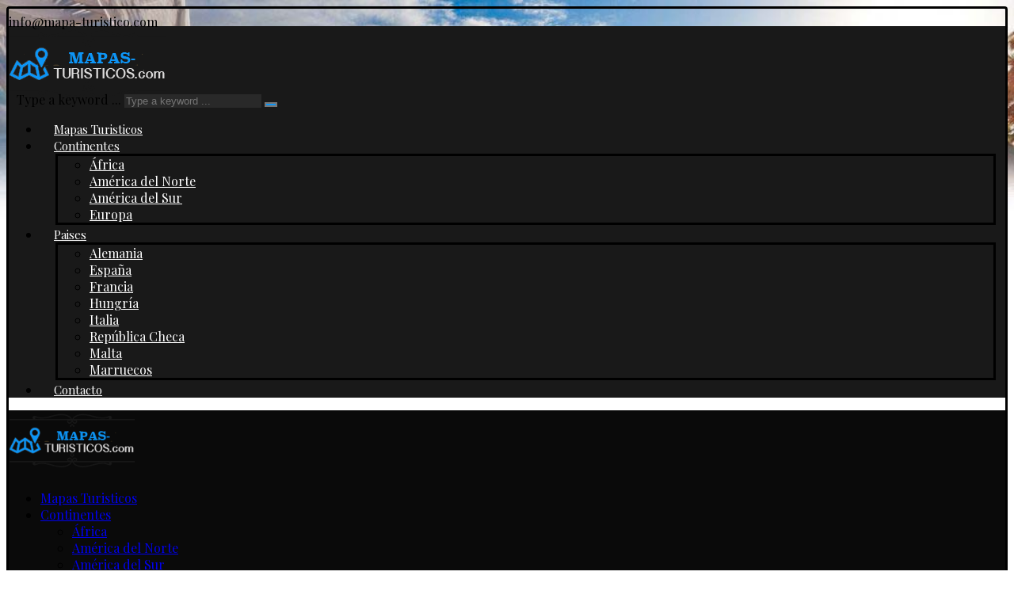

--- FILE ---
content_type: text/html; charset=UTF-8
request_url: https://mapa-turistico.com/praga/
body_size: 16871
content:
<!DOCTYPE html>
				<html lang="es">
				<head>

					<meta http-equiv="Content-Type" content="text/html; charset=UTF-8"/>

					<meta name="viewport" content="width=device-width, initial-scale=1.0, minimum-scale=1.0"/><meta name='robots' content='index, follow, max-image-preview:large, max-snippet:-1, max-video-preview:-1' />
	<style>img:is([sizes="auto" i], [sizes^="auto," i]) { contain-intrinsic-size: 3000px 1500px }</style>
	
	<!-- This site is optimized with the Yoast SEO plugin v26.0 - https://yoast.com/wordpress/plugins/seo/ -->
	<title>Mapa turísticos de Praga 2025 - Mapa-Turistico.com</title>
	<meta name="description" content="Descarga e imprime gratis el Mapa turísticos de Praga 2025, planos, lineas de transporte público y los principales lugares de interés turístico." />
	<link rel="canonical" href="https://mapa-turistico.com/praga/" />
	<meta property="og:locale" content="es_ES" />
	<meta property="og:type" content="article" />
	<meta property="og:title" content="Mapa turísticos de Praga 2025 - Mapa-Turistico.com" />
	<meta property="og:description" content="Descarga e imprime gratis el Mapa turísticos de Praga 2025, planos, lineas de transporte público y los principales lugares de interés turístico." />
	<meta property="og:url" content="https://mapa-turistico.com/praga/" />
	<meta property="og:site_name" content="Mapas tur&iacute;sticos de todas las ciudades del mundo" />
	<meta property="article:published_time" content="2019-08-07T15:09:04+00:00" />
	<meta property="article:modified_time" content="2025-01-26T12:15:01+00:00" />
	<meta property="og:image" content="https://mapa-turistico.com/wp-content/uploads/2019/08/mapas-turisticos-praga.jpg" />
	<meta property="og:image:width" content="300" />
	<meta property="og:image:height" content="185" />
	<meta property="og:image:type" content="image/jpeg" />
	<meta name="author" content="admin" />
	<meta name="twitter:card" content="summary_large_image" />
	<meta name="twitter:label1" content="Escrito por" />
	<meta name="twitter:data1" content="admin" />
	<meta name="twitter:label2" content="Tiempo de lectura" />
	<meta name="twitter:data2" content="5 minutos" />
	<script type="application/ld+json" class="yoast-schema-graph">{"@context":"https://schema.org","@graph":[{"@type":"WebPage","@id":"https://mapa-turistico.com/praga/","url":"https://mapa-turistico.com/praga/","name":"Mapa turísticos de Praga 2025 - Mapa-Turistico.com","isPartOf":{"@id":"https://mapa-turistico.com/#website"},"primaryImageOfPage":{"@id":"https://mapa-turistico.com/praga/#primaryimage"},"image":{"@id":"https://mapa-turistico.com/praga/#primaryimage"},"thumbnailUrl":"https://mapa-turistico.com/wp-content/uploads/2019/08/mapas-turisticos-praga.jpg","datePublished":"2019-08-07T15:09:04+00:00","dateModified":"2025-01-26T12:15:01+00:00","author":{"@id":"https://mapa-turistico.com/#/schema/person/8ba47ee5da6c58514923c80ab4adddcb"},"description":"Descarga e imprime gratis el Mapa turísticos de Praga 2025, planos, lineas de transporte público y los principales lugares de interés turístico.","breadcrumb":{"@id":"https://mapa-turistico.com/praga/#breadcrumb"},"inLanguage":"es","potentialAction":[{"@type":"ReadAction","target":["https://mapa-turistico.com/praga/"]}]},{"@type":"ImageObject","inLanguage":"es","@id":"https://mapa-turistico.com/praga/#primaryimage","url":"https://mapa-turistico.com/wp-content/uploads/2019/08/mapas-turisticos-praga.jpg","contentUrl":"https://mapa-turistico.com/wp-content/uploads/2019/08/mapas-turisticos-praga.jpg","width":300,"height":185,"caption":"mapas turísticos Praga"},{"@type":"BreadcrumbList","@id":"https://mapa-turistico.com/praga/#breadcrumb","itemListElement":[{"@type":"ListItem","position":1,"name":"Portada","item":"https://mapa-turistico.com/"},{"@type":"ListItem","position":2,"name":"Mapa turísticos de Praga 2025"}]},{"@type":"WebSite","@id":"https://mapa-turistico.com/#website","url":"https://mapa-turistico.com/","name":"Mapas tur&iacute;sticos de todas las ciudades del mundo","description":"Planos y mapas tur&iacute;sticos descargables para llevar a tu pr&oacute;ximo viaje.","potentialAction":[{"@type":"SearchAction","target":{"@type":"EntryPoint","urlTemplate":"https://mapa-turistico.com/?s={search_term_string}"},"query-input":{"@type":"PropertyValueSpecification","valueRequired":true,"valueName":"search_term_string"}}],"inLanguage":"es"},{"@type":"Person","@id":"https://mapa-turistico.com/#/schema/person/8ba47ee5da6c58514923c80ab4adddcb","name":"admin","image":{"@type":"ImageObject","inLanguage":"es","@id":"https://mapa-turistico.com/#/schema/person/image/","url":"https://secure.gravatar.com/avatar/e09d36131f66f40817b10924ddbe0bfaf6b2bac2ca7dd973e95048ac17a2a6f9?s=96&d=mm&r=g","contentUrl":"https://secure.gravatar.com/avatar/e09d36131f66f40817b10924ddbe0bfaf6b2bac2ca7dd973e95048ac17a2a6f9?s=96&d=mm&r=g","caption":"admin"},"url":"https://mapa-turistico.com/author/admin/"}]}</script>
	<!-- / Yoast SEO plugin. -->


<link rel='dns-prefetch' href='//www.googletagmanager.com' />
<link rel='dns-prefetch' href='//fonts.googleapis.com' />
<link rel='dns-prefetch' href='//pagead2.googlesyndication.com' />
<link rel="alternate" type="application/rss+xml" title="Mapas tur&iacute;sticos de todas las ciudades del mundo &raquo; Feed" href="https://mapa-turistico.com/feed/" />
<link rel="alternate" type="application/rss+xml" title="Mapas tur&iacute;sticos de todas las ciudades del mundo &raquo; Feed de los comentarios" href="https://mapa-turistico.com/comments/feed/" />
<link rel="alternate" type="application/rss+xml" title="Mapas tur&iacute;sticos de todas las ciudades del mundo &raquo; Comentario Mapa turísticos de Praga 2025 del feed" href="https://mapa-turistico.com/praga/feed/" />
<link rel='stylesheet' id='wp-block-library-css' href='https://mapa-turistico.com/wp-includes/css/dist/block-library/style.min.css?ver=6.8.2' media='all' />
<style id='wp-block-library-theme-inline-css'>
.wp-block-audio :where(figcaption){color:#555;font-size:13px;text-align:center}.is-dark-theme .wp-block-audio :where(figcaption){color:#ffffffa6}.wp-block-audio{margin:0 0 1em}.wp-block-code{border:1px solid #ccc;border-radius:4px;font-family:Menlo,Consolas,monaco,monospace;padding:.8em 1em}.wp-block-embed :where(figcaption){color:#555;font-size:13px;text-align:center}.is-dark-theme .wp-block-embed :where(figcaption){color:#ffffffa6}.wp-block-embed{margin:0 0 1em}.blocks-gallery-caption{color:#555;font-size:13px;text-align:center}.is-dark-theme .blocks-gallery-caption{color:#ffffffa6}:root :where(.wp-block-image figcaption){color:#555;font-size:13px;text-align:center}.is-dark-theme :root :where(.wp-block-image figcaption){color:#ffffffa6}.wp-block-image{margin:0 0 1em}.wp-block-pullquote{border-bottom:4px solid;border-top:4px solid;color:currentColor;margin-bottom:1.75em}.wp-block-pullquote cite,.wp-block-pullquote footer,.wp-block-pullquote__citation{color:currentColor;font-size:.8125em;font-style:normal;text-transform:uppercase}.wp-block-quote{border-left:.25em solid;margin:0 0 1.75em;padding-left:1em}.wp-block-quote cite,.wp-block-quote footer{color:currentColor;font-size:.8125em;font-style:normal;position:relative}.wp-block-quote:where(.has-text-align-right){border-left:none;border-right:.25em solid;padding-left:0;padding-right:1em}.wp-block-quote:where(.has-text-align-center){border:none;padding-left:0}.wp-block-quote.is-large,.wp-block-quote.is-style-large,.wp-block-quote:where(.is-style-plain){border:none}.wp-block-search .wp-block-search__label{font-weight:700}.wp-block-search__button{border:1px solid #ccc;padding:.375em .625em}:where(.wp-block-group.has-background){padding:1.25em 2.375em}.wp-block-separator.has-css-opacity{opacity:.4}.wp-block-separator{border:none;border-bottom:2px solid;margin-left:auto;margin-right:auto}.wp-block-separator.has-alpha-channel-opacity{opacity:1}.wp-block-separator:not(.is-style-wide):not(.is-style-dots){width:100px}.wp-block-separator.has-background:not(.is-style-dots){border-bottom:none;height:1px}.wp-block-separator.has-background:not(.is-style-wide):not(.is-style-dots){height:2px}.wp-block-table{margin:0 0 1em}.wp-block-table td,.wp-block-table th{word-break:normal}.wp-block-table :where(figcaption){color:#555;font-size:13px;text-align:center}.is-dark-theme .wp-block-table :where(figcaption){color:#ffffffa6}.wp-block-video :where(figcaption){color:#555;font-size:13px;text-align:center}.is-dark-theme .wp-block-video :where(figcaption){color:#ffffffa6}.wp-block-video{margin:0 0 1em}:root :where(.wp-block-template-part.has-background){margin-bottom:0;margin-top:0;padding:1.25em 2.375em}
</style>
<style id='classic-theme-styles-inline-css'>
/*! This file is auto-generated */
.wp-block-button__link{color:#fff;background-color:#32373c;border-radius:9999px;box-shadow:none;text-decoration:none;padding:calc(.667em + 2px) calc(1.333em + 2px);font-size:1.125em}.wp-block-file__button{background:#32373c;color:#fff;text-decoration:none}
</style>
<link rel='stylesheet' id='codevz-blocks-css' href='https://mapa-turistico.com/wp-content/themes/xtra//assets/css/blocks.css?ver=6.8.2' media='all' />
<style id='global-styles-inline-css'>
:root{--wp--preset--aspect-ratio--square: 1;--wp--preset--aspect-ratio--4-3: 4/3;--wp--preset--aspect-ratio--3-4: 3/4;--wp--preset--aspect-ratio--3-2: 3/2;--wp--preset--aspect-ratio--2-3: 2/3;--wp--preset--aspect-ratio--16-9: 16/9;--wp--preset--aspect-ratio--9-16: 9/16;--wp--preset--color--black: #000000;--wp--preset--color--cyan-bluish-gray: #abb8c3;--wp--preset--color--white: #ffffff;--wp--preset--color--pale-pink: #f78da7;--wp--preset--color--vivid-red: #cf2e2e;--wp--preset--color--luminous-vivid-orange: #ff6900;--wp--preset--color--luminous-vivid-amber: #fcb900;--wp--preset--color--light-green-cyan: #7bdcb5;--wp--preset--color--vivid-green-cyan: #00d084;--wp--preset--color--pale-cyan-blue: #8ed1fc;--wp--preset--color--vivid-cyan-blue: #0693e3;--wp--preset--color--vivid-purple: #9b51e0;--wp--preset--gradient--vivid-cyan-blue-to-vivid-purple: linear-gradient(135deg,rgba(6,147,227,1) 0%,rgb(155,81,224) 100%);--wp--preset--gradient--light-green-cyan-to-vivid-green-cyan: linear-gradient(135deg,rgb(122,220,180) 0%,rgb(0,208,130) 100%);--wp--preset--gradient--luminous-vivid-amber-to-luminous-vivid-orange: linear-gradient(135deg,rgba(252,185,0,1) 0%,rgba(255,105,0,1) 100%);--wp--preset--gradient--luminous-vivid-orange-to-vivid-red: linear-gradient(135deg,rgba(255,105,0,1) 0%,rgb(207,46,46) 100%);--wp--preset--gradient--very-light-gray-to-cyan-bluish-gray: linear-gradient(135deg,rgb(238,238,238) 0%,rgb(169,184,195) 100%);--wp--preset--gradient--cool-to-warm-spectrum: linear-gradient(135deg,rgb(74,234,220) 0%,rgb(151,120,209) 20%,rgb(207,42,186) 40%,rgb(238,44,130) 60%,rgb(251,105,98) 80%,rgb(254,248,76) 100%);--wp--preset--gradient--blush-light-purple: linear-gradient(135deg,rgb(255,206,236) 0%,rgb(152,150,240) 100%);--wp--preset--gradient--blush-bordeaux: linear-gradient(135deg,rgb(254,205,165) 0%,rgb(254,45,45) 50%,rgb(107,0,62) 100%);--wp--preset--gradient--luminous-dusk: linear-gradient(135deg,rgb(255,203,112) 0%,rgb(199,81,192) 50%,rgb(65,88,208) 100%);--wp--preset--gradient--pale-ocean: linear-gradient(135deg,rgb(255,245,203) 0%,rgb(182,227,212) 50%,rgb(51,167,181) 100%);--wp--preset--gradient--electric-grass: linear-gradient(135deg,rgb(202,248,128) 0%,rgb(113,206,126) 100%);--wp--preset--gradient--midnight: linear-gradient(135deg,rgb(2,3,129) 0%,rgb(40,116,252) 100%);--wp--preset--font-size--small: 13px;--wp--preset--font-size--medium: 20px;--wp--preset--font-size--large: 36px;--wp--preset--font-size--x-large: 42px;--wp--preset--spacing--20: 0.44rem;--wp--preset--spacing--30: 0.67rem;--wp--preset--spacing--40: 1rem;--wp--preset--spacing--50: 1.5rem;--wp--preset--spacing--60: 2.25rem;--wp--preset--spacing--70: 3.38rem;--wp--preset--spacing--80: 5.06rem;--wp--preset--shadow--natural: 6px 6px 9px rgba(0, 0, 0, 0.2);--wp--preset--shadow--deep: 12px 12px 50px rgba(0, 0, 0, 0.4);--wp--preset--shadow--sharp: 6px 6px 0px rgba(0, 0, 0, 0.2);--wp--preset--shadow--outlined: 6px 6px 0px -3px rgba(255, 255, 255, 1), 6px 6px rgba(0, 0, 0, 1);--wp--preset--shadow--crisp: 6px 6px 0px rgba(0, 0, 0, 1);}:where(.is-layout-flex){gap: 0.5em;}:where(.is-layout-grid){gap: 0.5em;}body .is-layout-flex{display: flex;}.is-layout-flex{flex-wrap: wrap;align-items: center;}.is-layout-flex > :is(*, div){margin: 0;}body .is-layout-grid{display: grid;}.is-layout-grid > :is(*, div){margin: 0;}:where(.wp-block-columns.is-layout-flex){gap: 2em;}:where(.wp-block-columns.is-layout-grid){gap: 2em;}:where(.wp-block-post-template.is-layout-flex){gap: 1.25em;}:where(.wp-block-post-template.is-layout-grid){gap: 1.25em;}.has-black-color{color: var(--wp--preset--color--black) !important;}.has-cyan-bluish-gray-color{color: var(--wp--preset--color--cyan-bluish-gray) !important;}.has-white-color{color: var(--wp--preset--color--white) !important;}.has-pale-pink-color{color: var(--wp--preset--color--pale-pink) !important;}.has-vivid-red-color{color: var(--wp--preset--color--vivid-red) !important;}.has-luminous-vivid-orange-color{color: var(--wp--preset--color--luminous-vivid-orange) !important;}.has-luminous-vivid-amber-color{color: var(--wp--preset--color--luminous-vivid-amber) !important;}.has-light-green-cyan-color{color: var(--wp--preset--color--light-green-cyan) !important;}.has-vivid-green-cyan-color{color: var(--wp--preset--color--vivid-green-cyan) !important;}.has-pale-cyan-blue-color{color: var(--wp--preset--color--pale-cyan-blue) !important;}.has-vivid-cyan-blue-color{color: var(--wp--preset--color--vivid-cyan-blue) !important;}.has-vivid-purple-color{color: var(--wp--preset--color--vivid-purple) !important;}.has-black-background-color{background-color: var(--wp--preset--color--black) !important;}.has-cyan-bluish-gray-background-color{background-color: var(--wp--preset--color--cyan-bluish-gray) !important;}.has-white-background-color{background-color: var(--wp--preset--color--white) !important;}.has-pale-pink-background-color{background-color: var(--wp--preset--color--pale-pink) !important;}.has-vivid-red-background-color{background-color: var(--wp--preset--color--vivid-red) !important;}.has-luminous-vivid-orange-background-color{background-color: var(--wp--preset--color--luminous-vivid-orange) !important;}.has-luminous-vivid-amber-background-color{background-color: var(--wp--preset--color--luminous-vivid-amber) !important;}.has-light-green-cyan-background-color{background-color: var(--wp--preset--color--light-green-cyan) !important;}.has-vivid-green-cyan-background-color{background-color: var(--wp--preset--color--vivid-green-cyan) !important;}.has-pale-cyan-blue-background-color{background-color: var(--wp--preset--color--pale-cyan-blue) !important;}.has-vivid-cyan-blue-background-color{background-color: var(--wp--preset--color--vivid-cyan-blue) !important;}.has-vivid-purple-background-color{background-color: var(--wp--preset--color--vivid-purple) !important;}.has-black-border-color{border-color: var(--wp--preset--color--black) !important;}.has-cyan-bluish-gray-border-color{border-color: var(--wp--preset--color--cyan-bluish-gray) !important;}.has-white-border-color{border-color: var(--wp--preset--color--white) !important;}.has-pale-pink-border-color{border-color: var(--wp--preset--color--pale-pink) !important;}.has-vivid-red-border-color{border-color: var(--wp--preset--color--vivid-red) !important;}.has-luminous-vivid-orange-border-color{border-color: var(--wp--preset--color--luminous-vivid-orange) !important;}.has-luminous-vivid-amber-border-color{border-color: var(--wp--preset--color--luminous-vivid-amber) !important;}.has-light-green-cyan-border-color{border-color: var(--wp--preset--color--light-green-cyan) !important;}.has-vivid-green-cyan-border-color{border-color: var(--wp--preset--color--vivid-green-cyan) !important;}.has-pale-cyan-blue-border-color{border-color: var(--wp--preset--color--pale-cyan-blue) !important;}.has-vivid-cyan-blue-border-color{border-color: var(--wp--preset--color--vivid-cyan-blue) !important;}.has-vivid-purple-border-color{border-color: var(--wp--preset--color--vivid-purple) !important;}.has-vivid-cyan-blue-to-vivid-purple-gradient-background{background: var(--wp--preset--gradient--vivid-cyan-blue-to-vivid-purple) !important;}.has-light-green-cyan-to-vivid-green-cyan-gradient-background{background: var(--wp--preset--gradient--light-green-cyan-to-vivid-green-cyan) !important;}.has-luminous-vivid-amber-to-luminous-vivid-orange-gradient-background{background: var(--wp--preset--gradient--luminous-vivid-amber-to-luminous-vivid-orange) !important;}.has-luminous-vivid-orange-to-vivid-red-gradient-background{background: var(--wp--preset--gradient--luminous-vivid-orange-to-vivid-red) !important;}.has-very-light-gray-to-cyan-bluish-gray-gradient-background{background: var(--wp--preset--gradient--very-light-gray-to-cyan-bluish-gray) !important;}.has-cool-to-warm-spectrum-gradient-background{background: var(--wp--preset--gradient--cool-to-warm-spectrum) !important;}.has-blush-light-purple-gradient-background{background: var(--wp--preset--gradient--blush-light-purple) !important;}.has-blush-bordeaux-gradient-background{background: var(--wp--preset--gradient--blush-bordeaux) !important;}.has-luminous-dusk-gradient-background{background: var(--wp--preset--gradient--luminous-dusk) !important;}.has-pale-ocean-gradient-background{background: var(--wp--preset--gradient--pale-ocean) !important;}.has-electric-grass-gradient-background{background: var(--wp--preset--gradient--electric-grass) !important;}.has-midnight-gradient-background{background: var(--wp--preset--gradient--midnight) !important;}.has-small-font-size{font-size: var(--wp--preset--font-size--small) !important;}.has-medium-font-size{font-size: var(--wp--preset--font-size--medium) !important;}.has-large-font-size{font-size: var(--wp--preset--font-size--large) !important;}.has-x-large-font-size{font-size: var(--wp--preset--font-size--x-large) !important;}
:where(.wp-block-post-template.is-layout-flex){gap: 1.25em;}:where(.wp-block-post-template.is-layout-grid){gap: 1.25em;}
:where(.wp-block-columns.is-layout-flex){gap: 2em;}:where(.wp-block-columns.is-layout-grid){gap: 2em;}
:root :where(.wp-block-pullquote){font-size: 1.5em;line-height: 1.6;}
</style>
<link rel='stylesheet' id='cz-icons-pack-css' href='https://mapa-turistico.com/wp-content/plugins/codevz-plus/admin/fields/codevz_fields/icons/czicons.css?ver=5.1' media='all' />
<link rel='stylesheet' id='contact-form-7-css' href='https://mapa-turistico.com/wp-content/plugins/contact-form-7/includes/css/styles.css?ver=6.1.1' media='all' />
<link rel='stylesheet' id='codevz-css' href='https://mapa-turistico.com/wp-content/themes/xtra/assets/css/core.css?ver=4.6.3' media='all' />
<link rel='stylesheet' id='codevz-laptop-css' href='https://mapa-turistico.com/wp-content/themes/xtra/assets/css/core-laptop.css?ver=4.6.3' media='screen and (max-width: 1024px)' />
<link rel='stylesheet' id='codevz-tablet-css' href='https://mapa-turistico.com/wp-content/themes/xtra/assets/css/core-tablet.css?ver=4.6.3' media='screen and (max-width: 768px)' />
<link rel='stylesheet' id='codevz-mobile-css' href='https://mapa-turistico.com/wp-content/themes/xtra/assets/css/core-mobile.css?ver=4.6.3' media='screen and (max-width: 480px)' />
<link rel='stylesheet' id='codevz-single-css' href='https://mapa-turistico.com/wp-content/themes/xtra/assets/css/single.css?ver=4.6.3' media='all' />
<link rel='stylesheet' id='codevz-comments-css' href='https://mapa-turistico.com/wp-content/themes/xtra/assets/css/comments.css?ver=4.6.3' media='all' />
<link rel='stylesheet' id='codevz-comments-mobile-css' href='https://mapa-turistico.com/wp-content/themes/xtra/assets/css/comments-mobile.css?ver=4.6.3' media='screen and (max-width: 480px)' />
<link rel='stylesheet' id='google-font-playfair-display-css' href='https://fonts.googleapis.com/css?family=Playfair+Display%3A300%2C400%2C700&#038;ver=6.8.2' media='all' />
<link rel='stylesheet' id='codevz-plus-css' href='https://mapa-turistico.com/wp-content/plugins/codevz-plus/assets/css/codevzplus.css?ver=5.1' media='all' />
<style id='codevz-plus-inline-css'>
#cz_35225 > div{position:relative;display: table;margin:0 auto;}#cz_31910 > div{position:relative;display: table;margin:0 auto;}#cz_77059, #cz_77059:before{color:#0d95f6;text-decoration:underline;background-color:#ffffff}#cz_19505 > div{position:relative;display: table;margin:0 auto;}#cz_56728, #cz_56728:before{color:#0d95f6;text-decoration:underline;background-color:#ffffff}#cz_58128 > div{position:relative;display: table;margin:0 auto;}#cz_77149, #cz_77149:before{color:#0d95f6;text-decoration:underline;background-color:#ffffff}#cz_50283 > div{position:relative;display: table;margin:0 auto;}
</style>
<link rel='stylesheet' id='cz_carousel-css' href='https://mapa-turistico.com/wp-content/plugins/codevz-plus/wpbakery/assets/css/carousel.css?ver=5.1' media='all' />
<link rel='stylesheet' id='codevz-plus-tablet-css' href='https://mapa-turistico.com/wp-content/plugins/codevz-plus/assets/css/codevzplus-tablet.css?ver=5.1' media='screen and (max-width: 768px)' />
<link rel='stylesheet' id='codevz-plus-mobile-css' href='https://mapa-turistico.com/wp-content/plugins/codevz-plus/assets/css/codevzplus-mobile.css?ver=5.1' media='screen and (max-width: 480px)' />
<link rel='stylesheet' id='js_composer_front-css' href='https://mapa-turistico.com/wp-content/plugins/js_composer/assets/css/js_composer.min.css?ver=8.6.1' media='all' />
<link rel='stylesheet' id='xtra-elementor-front-css' href='https://mapa-turistico.com/wp-content/plugins/codevz-plus/assets/css/elementor.css?ver=5.1' media='all' />
<link rel='stylesheet' id='font-awesome-shims-css' href='https://mapa-turistico.com/wp-content/plugins/codevz-plus/admin/assets/css/font-awesome/css/v4-shims.min.css?ver=6.4.2' media='all' />
<link rel='stylesheet' id='font-awesome-css' href='https://mapa-turistico.com/wp-content/plugins/codevz-plus/admin/assets/css/font-awesome/css/all.min.css?ver=6.4.2' media='all' />
<script src="https://mapa-turistico.com/wp-content/plugins/jquery-updater/js/jquery-3.7.1.min.js?ver=3.7.1" id="jquery-core-js"></script>
<script src="https://mapa-turistico.com/wp-content/plugins/jquery-updater/js/jquery-migrate-3.5.2.min.js?ver=3.5.2" id="jquery-migrate-js"></script>

<!-- Fragmento de código de la etiqueta de Google (gtag.js) añadida por Site Kit -->
<!-- Fragmento de código de Google Analytics añadido por Site Kit -->
<script src="https://www.googletagmanager.com/gtag/js?id=GT-5TQXD9W" id="google_gtagjs-js" async></script>
<script id="google_gtagjs-js-after">
window.dataLayer = window.dataLayer || [];function gtag(){dataLayer.push(arguments);}
gtag("set","linker",{"domains":["mapa-turistico.com"]});
gtag("js", new Date());
gtag("set", "developer_id.dZTNiMT", true);
gtag("config", "GT-5TQXD9W");
</script>
<script></script><link rel="https://api.w.org/" href="https://mapa-turistico.com/wp-json/" /><link rel="alternate" title="JSON" type="application/json" href="https://mapa-turistico.com/wp-json/wp/v2/posts/1060" /><link rel="EditURI" type="application/rsd+xml" title="RSD" href="https://mapa-turistico.com/xmlrpc.php?rsd" />
<meta name="generator" content="WordPress 6.8.2" />
<link rel='shortlink' href='https://mapa-turistico.com/?p=1060' />
<link rel="alternate" title="oEmbed (JSON)" type="application/json+oembed" href="https://mapa-turistico.com/wp-json/oembed/1.0/embed?url=https%3A%2F%2Fmapa-turistico.com%2Fpraga%2F" />
<link rel="alternate" title="oEmbed (XML)" type="text/xml+oembed" href="https://mapa-turistico.com/wp-json/oembed/1.0/embed?url=https%3A%2F%2Fmapa-turistico.com%2Fpraga%2F&#038;format=xml" />
<meta name="format-detection" content="telephone=no"><meta name="theme-color" content="#0d95f6"><meta name="generator" content="Site Kit by Google 1.162.1" /><link rel="pingback" href="https://mapa-turistico.com/xmlrpc.php">
<meta name="google-site-verification" content="f9vyXtBs6QDzJK-Y8psUHrCajZrOvewfHkXBIVxqr_k">
<!-- Metaetiquetas de Google AdSense añadidas por Site Kit -->
<meta name="google-adsense-platform-account" content="ca-host-pub-2644536267352236">
<meta name="google-adsense-platform-domain" content="sitekit.withgoogle.com">
<!-- Acabar con las metaetiquetas de Google AdSense añadidas por Site Kit -->
<meta name="generator" content="Powered by WPBakery Page Builder - drag and drop page builder for WordPress."/>

<!-- Fragmento de código de Google Tag Manager añadido por Site Kit -->
<script>
			( function( w, d, s, l, i ) {
				w[l] = w[l] || [];
				w[l].push( {'gtm.start': new Date().getTime(), event: 'gtm.js'} );
				var f = d.getElementsByTagName( s )[0],
					j = d.createElement( s ), dl = l != 'dataLayer' ? '&l=' + l : '';
				j.async = true;
				j.src = 'https://www.googletagmanager.com/gtm.js?id=' + i + dl;
				f.parentNode.insertBefore( j, f );
			} )( window, document, 'script', 'dataLayer', 'GTM-WTWZ5DV' );
			
</script>

<!-- Final del fragmento de código de Google Tag Manager añadido por Site Kit -->

<!-- Fragmento de código de Google Adsense añadido por Site Kit -->
<script async src="https://pagead2.googlesyndication.com/pagead/js/adsbygoogle.js?client=ca-pub-4069171033785848&amp;host=ca-host-pub-2644536267352236" crossorigin="anonymous"></script>

<!-- Final del fragmento de código de Google Adsense añadido por Site Kit -->
<link rel="icon" href="https://mapa-turistico.com/wp-content/uploads/2020/04/cropped-mapaturistico-favicon-32x32.png" sizes="32x32" />
<link rel="icon" href="https://mapa-turistico.com/wp-content/uploads/2020/04/cropped-mapaturistico-favicon-192x192.png" sizes="192x192" />
<link rel="apple-touch-icon" href="https://mapa-turistico.com/wp-content/uploads/2020/04/cropped-mapaturistico-favicon-180x180.png" />
<meta name="msapplication-TileImage" content="https://mapa-turistico.com/wp-content/uploads/2020/04/cropped-mapaturistico-favicon-270x270.png" />
<style id="codevz-inline-css" data-noptimize>.admin-bar .cz_fixed_top_border{top:32px}.admin-bar i.offcanvas-close {top: 32px}.admin-bar .offcanvas_area, .admin-bar .hidden_top_bar{margin-top: 32px}.admin-bar .header_5,.admin-bar .onSticky{top: 32px}@media screen and (max-width:768px) {.admin-bar .header_5,.admin-bar .onSticky,.admin-bar .cz_fixed_top_border,.admin-bar i.offcanvas-close {top: 46px}.admin-bar .onSticky {top: 0}.admin-bar .offcanvas_area,.admin-bar .offcanvas_area,.admin-bar .hidden_top_bar{margin-top:46px;height:calc(100% - 46px);}}

/* Theme color */a:hover, .sf-menu > .cz.current_menu > a, .sf-menu > .cz .cz.current_menu > a,.sf-menu > .current-menu-parent > a,.comment-text .star-rating span {color: #0d95f6} 
form button, .button, #edd-purchase-button, .edd-submit, .edd-submit.button.blue, .edd-submit.button.blue:hover, .edd-submit.button.blue:focus, [type=submit].edd-submit, .sf-menu > .cz > a:before,.sf-menu > .cz > a:before,
.post-password-form input[type="submit"], .wpcf7-submit, .submit_user, 
#commentform #submit, .commentlist li.bypostauthor > .comment-body:after,.commentlist li.comment-author-admin > .comment-body:after, 
 .pagination .current, .pagination > b, .pagination a:hover, .page-numbers .current, .page-numbers a:hover, .pagination .next:hover, 
.pagination .prev:hover, input[type=submit], .sticky:before, .commentlist li.comment-author-admin .fn,
input[type=submit],input[type=button],.cz_header_button,.cz_default_portfolio a,
.cz_readmore, .more-link, a.cz_btn, .cz_highlight_1:after, div.cz_btn  {background-color: #0d95f6}
.cs_load_more_doing, div.wpcf7 .wpcf7-form .ajax-loader {border-right-color: #0d95f6}
input:focus,textarea:focus,select:focus {border-color: #0d95f6 !important}
::selection {background-color: #0d95f6;color: #fff}
::-moz-selection {background-color: #0d95f6;color: #fff}

/* Dynamic  */html,body{background-repeat:no-repeat;background-size:contain;background-image:url(https://mapa-turistico.com/wp-content/uploads/2020/04/mapaturistico-cabecera.jpg)}#layout{border-style:solid;border-radius:4px}form button,.comment-form button,a.cz_btn,div.cz_btn,a.cz_btn_half_to_fill:before,a.cz_btn_half_to_fill_v:before,a.cz_btn_half_to_fill:after,a.cz_btn_half_to_fill_v:after,a.cz_btn_unroll_v:before, a.cz_btn_unroll_h:before,a.cz_btn_fill_up:before,a.cz_btn_fill_down:before,a.cz_btn_fill_left:before,a.cz_btn_fill_right:before,.wpcf7-submit,input[type=submit],input[type=button],.button,.cz_header_button,.woocommerce a.button,.woocommerce input.button,.woocommerce #respond input#submit.alt,.woocommerce a.button.alt,.woocommerce button.button.alt,.woocommerce input.button.alt,.woocommerce #respond input#submit, .woocommerce a.button, .woocommerce button.button, .woocommerce input.button, #edd-purchase-button, .edd-submit, [type=submit].edd-submit, .edd-submit.button.blue,.woocommerce #payment #place_order, .woocommerce-page #payment #place_order,.woocommerce button.button:disabled, .woocommerce button.button:disabled[disabled], .woocommerce a.button.wc-forward,.wp-block-search .wp-block-search__button,.woocommerce-message a.restore-item.button{color:#000000;border-style:solid;border-radius:0px}form button:hover,.comment-form button:hover,a.cz_btn:hover,div.cz_btn:hover,a.cz_btn_half_to_fill:hover:before, a.cz_btn_half_to_fill_v:hover:before,a.cz_btn_half_to_fill:hover:after, a.cz_btn_half_to_fill_v:hover:after,a.cz_btn_unroll_v:after, a.cz_btn_unroll_h:after,a.cz_btn_fill_up:after,a.cz_btn_fill_down:after,a.cz_btn_fill_left:after,a.cz_btn_fill_right:after,.wpcf7-submit:hover,input[type=submit]:hover,input[type=button]:hover,.button:hover,.cz_header_button:hover,.woocommerce a.button:hover,.woocommerce input.button:hover,.woocommerce #respond input#submit.alt:hover,.woocommerce a.button.alt:hover,.woocommerce button.button.alt:hover,.woocommerce input.button.alt:hover,.woocommerce #respond input#submit:hover, .woocommerce a.button:hover, .woocommerce button.button:hover, .woocommerce input.button:hover, #edd-purchase-button:hover, .edd-submit:hover, [type=submit].edd-submit:hover, .edd-submit.button.blue:hover, .edd-submit.button.blue:focus,.woocommerce #payment #place_order:hover, .woocommerce-page #payment #place_order:hover,.woocommerce div.product form.cart .button:hover,.woocommerce button.button:disabled:hover, .woocommerce button.button:disabled[disabled]:hover, .woocommerce a.button.wc-forward:hover,.wp-block-search .wp-block-search__button:hover,.woocommerce-message a.restore-item.button:hover{color:#191919}.widget{color:#ffffff;background-color:#191919;border-style:solid;border-radius:0px}.widget a{color:#ffffff}.widget > .codevz-widget-title, .sidebar_inner .widget_block > div > div > h2{color:#0d95f6;font-size:20px;border-style:solid;border-color:rgba(13,149,246,0.08)}input,textarea,select,.qty,.woocommerce-input-wrapper .select2-selection--single,#add_payment_method table.cart td.actions .coupon .input-text, .woocommerce-cart table.cart td.actions .coupon .input-text, .woocommerce-checkout table.cart td.actions .coupon .input-text,.woocommerce form .form-row .input-text, .woocommerce form .form-row select{color:#000000;border-style:solid;border-radius:0px}.elms_row .cz_social a, .fixed_side .cz_social a, #xtra-social-popup [class*="xtra-social-type-"] a{color:#0a0a0a;font-size:16px;border-style:solid;border-radius:4px}.elms_row .cz_social a:hover, .fixed_side .cz_social a:hover, #xtra-social-popup [class*="xtra-social-type-"] a:hover{color:#0d95f6}#menu_header_1 > .cz > a{font-size:16px;padding: 6px  6px}#menu_header_1 > .cz > a:hover,#menu_header_1 > .cz:hover > a,#menu_header_1 > .cz.current_menu > a,#menu_header_1 > .current-menu-parent > a{color:#ffffff}#menu_header_1 > .cz > a:before{border-style:solid;border-width:0px;border-radius:4px}.header_2{background-color:#191919}#menu_header_2 > .cz > a{font-size:15px;color:#ffffff;padding:17px 17px 18px;margin-right:1px;margin-left:0px}#menu_header_2 > .cz > a:hover,#menu_header_2 > .cz:hover > a,#menu_header_2 > .cz.current_menu > a,#menu_header_2 > .current-menu-parent > a{color:#0d95f6}#menu_header_2 > .cz > a:before{background-color:rgba(13,149,246,0.1);width:100%;left:0px;border-style:solid;border-width:0px;border-radius:0px}#menu_header_2 .cz .sub-menu:not(.cz_megamenu_inner_ul),#menu_header_2 .cz_megamenu_inner_ul .cz_megamenu_inner_ul{background-color:#191919;margin:0px 12px 1px 19px;border-style:solid;border-radius:0px}#menu_header_2 .cz .cz a{color:#ffffff}#menu_header_2 .cz .cz a:hover,#menu_header_2 .cz .cz:hover > a,#menu_header_2 .cz .cz.current_menu > a,#menu_header_2 .cz .current_menu > .current_menu{color:#0d95f6}.header_4{background-color:#0a0a0a}#menu_header_4 > .cz > a:hover,#menu_header_4 > .cz:hover > a,#menu_header_4 > .cz.current_menu > a,#menu_header_4 > .current-menu-parent > a{color:#0d95f6}.page_title,.header_onthe_cover .page_title{border-style:solid;border-width:0 0 1px;border-color:rgba(10,10,10,0.1)}.page_title .codevz-section-title{font-size:22px}[class*="cz_tooltip_"] [data-title]:after{font-family:'Playfair Display'}body, body.rtl, .rtl form, .xtra-fixed-mobile-nav-e > div{font-family:'Playfair Display'}.cz_middle_footer{background-color:#191919;padding:50px  40px }.footer_widget{color:#ffffff;padding:10px 10px 10px 10px}.cz_middle_footer a{color:#ffffff}.cz_middle_footer a:hover{color:#c6c6c6}i.backtotop{color:#0d95f6;background-color:#191919}i.fixed_contact{color:#0d95f6;background-color:#191919}.footer_widget > .codevz-widget-title, footer .widget_block > div > div > h2{font-size:18px;border-style:solid;border-width:0 0 1px}i.backtotop:hover{background-color:rgba(25,25,25,0.7)}i.fixed_contact:hover,i.fixed_contact_active{background-color:rgba(25,25,25,0.7)}.woocommerce ul.products li.product .button.add_to_cart_button, .woocommerce ul.products li.product .button[class*="product_type_"]{display:block;color:#ffffff;background-color:#0a0a0a;margin-top:0px}.woocommerce span.onsale, .woocommerce ul.products li.product .onsale,.woocommerce.single span.onsale, .woocommerce.single ul.products li.product .onsale{color:#0d95f6;line-height:1em;background-color:#000000;width:1em;height:1em;padding:8px;top:0px;left:0px;border-radius:0px}.woocommerce ul.products li.product .price{color:#0d95f6;background-color:#000000;top:0px;right:-1px;border-radius:0px}.page_content img, a.cz_post_image img, footer img, .cz_image_in, .wp-block-gallery figcaption, .cz_grid .cz_grid_link{border-style:solid;border-radius:0px}.tagcloud a:hover, .widget .tagcloud a:hover, .cz_post_cat a:hover, .cz_post_views a:hover{color:#0d95f6;background-color:#191919}.pagination a, .pagination > b, .pagination span, .page-numbers a, .page-numbers span, .woocommerce nav.woocommerce-pagination ul li a, .woocommerce nav.woocommerce-pagination ul li span{border-style:solid;border-radius:2px}#menu_header_2 .sub-menu .sub-menu:not(.cz_megamenu_inner_ul){margin-top:-16px;margin-left:10px}.cz-cpt-post .cz_readmore, .cz-cpt-post .more-link{color:#000000;border-style:solid;border-radius:2px}.cz-cpt-post .cz_readmore:hover, .cz-cpt-post .more-link:hover{color:#0d95f6;background-color:#191919}.cz-cpt-post .cz_readmore i, .cz-cpt-post .more-link i{color:#0a0a0a;border-style:solid;border-radius:2px}.widget a:hover{color:#0d95f6}.woocommerce ul.products li.product .woocommerce-loop-product__link{padding-bottom:28px;border-style:solid;border-width:1px;border-color:#0a0a0a}.cz-cpt-rooms .cz_default_loop .cz_post_title h3{color:#0d95f6}h1,h2,h3,h4,h5,h6{font-family:'Playfair Display'}.cz-cpt-post article .cz_post_icon{color:#ffffff;background-color:#000000;border-radius:0px}.cz-cpt-post .cz_readmore:hover i, .cz-cpt-post .more-link:hover i{color:#ffffff}.footer_widget > .codevz-widget-title:before, footer .widget_block > div > div > h2:before{background-color:#ffffff;width:50px;height:1px;bottom:-1px;left:0px}.rtl .footer_widget > .codevz-widget-title:before,.rtl footer .widget_block > div > div > h2:before{left:auto;right:0}

/* Responsive */@media screen and (max-width:1240px){#layout{width:100%!important}#layout.layout_1,#layout.layout_2{width:95%!important}.row{width:90% !important;padding:0}blockquote{padding:20px}footer .elms_center,footer .have_center .elms_left, footer .have_center .elms_center, footer .have_center .elms_right{float:none;display:block;text-align:center;margin:0 auto;flex:unset}}@media screen and (max-width:768px){}@media screen and (max-width:480px){}</style><noscript><style> .wpb_animate_when_almost_visible { opacity: 1; }</style></noscript>
				</head>

				<body id="intro" class="wp-singular post-template-default single single-post postid-1060 single-format-standard wp-embed-responsive wp-theme-xtra theme-4.6.3 codevz-plus-5.1 cz-cpt-post  cz_sticky clr cz-page-1060 wpb-js-composer js-comp-ver-8.6.1 vc_responsive"  data-ajax="https://mapa-turistico.com/wp-admin/admin-ajax.php">

						<!-- Fragmento de código de Google Tag Manager (noscript) añadido por Site Kit -->
		<noscript>
			<iframe src="https://www.googletagmanager.com/ns.html?id=GTM-WTWZ5DV" height="0" width="0" style="display:none;visibility:hidden"></iframe>
		</noscript>
		<!-- Final del fragmento de código de Google Tag Manager (noscript) añadido por Site Kit -->
		<div id="layout" class="clr layout_"><div class="inner_layout header_top"><div class="cz_overlay" aria-hidden="true"></div><header id="site_header" class="page_header clr cz_sticky_h2"><div class="header_1 smart_sticky cz_menu_fx_fade_in"><div class="row elms_row"><div class="clr"><div class="elms_right header_1_right"><div class="cz_elm icon_header_1_right_0 inner_icon_header_1_right_0" style="margin-top:6px;margin-bottom:10px;"><div class="elm_icon_text"><span class="it_text " style="color:#000000;">info@mapa-turistico.com</span></div></div></div></div></div></div><div class="header_2 header_is_sticky smart_sticky cz_menu_fx_unroll_h"><div class="row elms_row"><div class="clr"><div class="elms_left header_2_left"><div class="cz_elm logo_header_2_left_1 inner_logo_header_2_left_0" style="margin-top:-15px;margin-bottom:-30px;"><div class="logo_is_img logo"><a href="https://mapa-turistico.com/" title="Planos y mapas tur&iacute;sticos descargables para llevar a tu pr&oacute;ximo viaje."><img src="https://mapa-turistico.com/wp-content/uploads/2019/07/logo-mapas-turisticos.png" alt="Mapas tur&iacute;sticos de todas las ciudades del mundo" width="200" height="100" style="width: 200px"></a></div></div></div><div class="elms_right header_2_right"><div class="cz_elm search_header_2_right_2 inner_search_header_2_right_0" style="margin-top:8px;margin-bottom:8px;margin-left:10px;"><div class="search_with_icon search_style_icon_dropdown cz_ajax_search"><i class="xtra-search-icon fa fa-search" style="color:#ffffff;" data-cz-style=""></i><i class="fa czico-198-cancel cz_close_popup xtra-close-icon hide" aria-hidden="true"></i><div class="outer_search" style="background-color:#191919;border-radius:0px;"><div class="search" style="">
					<form method="get" action="https://mapa-turistico.com/" autocomplete="off">

						<input name="nonce" type="hidden" value="bef0542131" />
						<label id="searchLabel994" class="hidden" for="codevzSearch994">Type a keyword ...</label>

						<input id="codevzSearch994" class="ajax_search_input" aria-labelledby="searchLabel994" name="s" type="text" placeholder="Type a keyword ..." style="color:#ffffff;background-color:rgba(255,255,255,0.07);border-style:none;border-radius:0px;" required>

						<button type="submit" aria-label="Search"><i class="fa fa-search" data-xtra-icon="fa fa-search" style="color:#ffffff;" aria-hidden="true"></i></button>

					</form>

					<div class="ajax_search_results" style="" aria-hidden="true"></div>

				</div></div></div></div><div class="cz_elm menu_header_2_right_3 inner_menu_header_2_right_1" style=""><i class="fa fa-bars hide icon_mobile_cz_menu_default cz_mi_88689" style=""><span></span></i><ul id="menu_header_2" class="sf-menu clr cz_menu_default" data-indicator="fa fa-angle-down" data-indicator2="fa fa-angle-right"><li id="menu-header_2-742" class="menu-item menu-item-type-post_type menu-item-object-page menu-item-home cz" data-sub-menu=""><a href="https://mapa-turistico.com/" data-title="Mapas Turisticos"><span>Mapas Turisticos</span></a></li>
<li id="menu-header_2-1094" class="menu-item menu-item-type-custom menu-item-object-custom menu-item-has-children cz" data-sub-menu=""><a href="#" data-title="Continentes"><span>Continentes</span><i class="cz_indicator fa"></i></a>
<ul class="sub-menu">
<li id="menu-header_2-1305" class="menu-item menu-item-type-taxonomy menu-item-object-category cz" data-sub-menu=""><a href="https://mapa-turistico.com/seccion/africa/" data-title="África"><span>África</span></a></li>
<li id="menu-header_2-1306" class="menu-item menu-item-type-taxonomy menu-item-object-category cz" data-sub-menu=""><a href="https://mapa-turistico.com/seccion/america-del-norte/" data-title="América del Norte"><span>América del Norte</span></a></li>
<li id="menu-header_2-1307" class="menu-item menu-item-type-taxonomy menu-item-object-category cz" data-sub-menu=""><a href="https://mapa-turistico.com/seccion/america-del-sur/" data-title="América del Sur"><span>América del Sur</span></a></li>
<li id="menu-header_2-1308" class="menu-item menu-item-type-taxonomy menu-item-object-category current-post-ancestor cz" data-sub-menu=""><a href="https://mapa-turistico.com/seccion/europa/" data-title="Europa"><span>Europa</span></a></li>
</ul>
</li>
<li id="menu-header_2-738" class="menu-item menu-item-type-custom menu-item-object-custom menu-item-has-children cz" data-sub-menu=""><a href="#" data-title="Paises"><span>Paises</span><i class="cz_indicator fa"></i></a>
<ul class="sub-menu">
<li id="menu-header_2-1058" class="menu-item menu-item-type-taxonomy menu-item-object-category cz" data-sub-menu=""><a href="https://mapa-turistico.com/seccion/europa/alemania/" data-title="Alemania"><span>Alemania</span></a></li>
<li id="menu-header_2-1039" class="menu-item menu-item-type-taxonomy menu-item-object-category cz" data-sub-menu=""><a href="https://mapa-turistico.com/seccion/europa/espana/" data-title="España"><span>España</span></a></li>
<li id="menu-header_2-1040" class="menu-item menu-item-type-taxonomy menu-item-object-category cz" data-sub-menu=""><a href="https://mapa-turistico.com/seccion/europa/francia/" data-title="Francia"><span>Francia</span></a></li>
<li id="menu-header_2-1304" class="menu-item menu-item-type-taxonomy menu-item-object-category cz" data-sub-menu=""><a href="https://mapa-turistico.com/seccion/europa/hungria/" data-title="Hungría"><span>Hungría</span></a></li>
<li id="menu-header_2-1322" class="menu-item menu-item-type-taxonomy menu-item-object-category cz" data-sub-menu=""><a href="https://mapa-turistico.com/seccion/europa/italia/" data-title="Italia"><span>Italia</span></a></li>
<li id="menu-header_2-1102" class="menu-item menu-item-type-taxonomy menu-item-object-category current-post-ancestor current-post-parent cz" data-sub-menu=""><a href="https://mapa-turistico.com/seccion/europa/republica-checa/" data-title="República Checa"><span>República Checa</span></a></li>
<li id="menu-header_2-1143" class="menu-item menu-item-type-taxonomy menu-item-object-category cz" data-sub-menu=""><a href="https://mapa-turistico.com/seccion/europa/malta/" data-title="Malta"><span>Malta</span></a></li>
<li id="menu-header_2-1142" class="menu-item menu-item-type-taxonomy menu-item-object-category cz" data-sub-menu=""><a href="https://mapa-turistico.com/seccion/africa/marruecos/" data-title="Marruecos"><span>Marruecos</span></a></li>
</ul>
</li>
<li id="menu-header_2-739" class="menu-item menu-item-type-post_type menu-item-object-page cz" data-sub-menu=""><a href="https://mapa-turistico.com/contacto/" data-title="Contacto"><span>Contacto</span></a></li>
</ul><i class="fa czico-198-cancel cz_close_popup xtra-close-icon hide" aria-hidden="true"></i></div></div></div></div></div><div class="header_4 smart_sticky"><div class="row elms_row"><div class="clr"><div class="elms_left header_4_left"><div class="cz_elm logo_header_4_left_4 inner_logo_header_4_left_0" style=""><div class="logo_is_img logo"><a href="https://mapa-turistico.com/" title="Planos y mapas tur&iacute;sticos descargables para llevar a tu pr&oacute;ximo viaje."><img src="https://mapa-turistico.com/wp-content/uploads/2019/07/logo-mapas-turisticos.png" alt="Mapas tur&iacute;sticos de todas las ciudades del mundo" width="160" height="80" style="width: 160px"></a></div></div></div><div class="elms_right header_4_right"><div class="cz_elm menu_header_4_right_5 inner_menu_header_4_right_0" style="margin-top:16px;margin-right:-10px;margin-bottom:16px;"><i class="fa fa-bars icon_offcanvas_menu inview_right cz_mi_56701" style="color:#ffffff;"><span></span></i><i class="fa fa-bars hide icon_mobile_offcanvas_menu inview_right cz_mi_56701" style="color:#ffffff;"><span></span></i><ul id="menu_header_4" class="sf-menu clr offcanvas_menu inview_right" data-indicator="" data-indicator2=""><li id="menu-header_4-742" class="menu-item menu-item-type-post_type menu-item-object-page menu-item-home cz" data-sub-menu=""><a href="https://mapa-turistico.com/" data-title="Mapas Turisticos"><span>Mapas Turisticos</span></a></li>
<li id="menu-header_4-1094" class="menu-item menu-item-type-custom menu-item-object-custom menu-item-has-children cz" data-sub-menu=""><a href="#" data-title="Continentes"><span>Continentes</span></a>
<ul class="sub-menu">
<li id="menu-header_4-1305" class="menu-item menu-item-type-taxonomy menu-item-object-category cz" data-sub-menu=""><a href="https://mapa-turistico.com/seccion/africa/" data-title="África"><span>África</span></a></li>
<li id="menu-header_4-1306" class="menu-item menu-item-type-taxonomy menu-item-object-category cz" data-sub-menu=""><a href="https://mapa-turistico.com/seccion/america-del-norte/" data-title="América del Norte"><span>América del Norte</span></a></li>
<li id="menu-header_4-1307" class="menu-item menu-item-type-taxonomy menu-item-object-category cz" data-sub-menu=""><a href="https://mapa-turistico.com/seccion/america-del-sur/" data-title="América del Sur"><span>América del Sur</span></a></li>
<li id="menu-header_4-1308" class="menu-item menu-item-type-taxonomy menu-item-object-category current-post-ancestor cz" data-sub-menu=""><a href="https://mapa-turistico.com/seccion/europa/" data-title="Europa"><span>Europa</span></a></li>
</ul>
</li>
<li id="menu-header_4-738" class="menu-item menu-item-type-custom menu-item-object-custom menu-item-has-children cz" data-sub-menu=""><a href="#" data-title="Paises"><span>Paises</span></a>
<ul class="sub-menu">
<li id="menu-header_4-1058" class="menu-item menu-item-type-taxonomy menu-item-object-category cz" data-sub-menu=""><a href="https://mapa-turistico.com/seccion/europa/alemania/" data-title="Alemania"><span>Alemania</span></a></li>
<li id="menu-header_4-1039" class="menu-item menu-item-type-taxonomy menu-item-object-category cz" data-sub-menu=""><a href="https://mapa-turistico.com/seccion/europa/espana/" data-title="España"><span>España</span></a></li>
<li id="menu-header_4-1040" class="menu-item menu-item-type-taxonomy menu-item-object-category cz" data-sub-menu=""><a href="https://mapa-turistico.com/seccion/europa/francia/" data-title="Francia"><span>Francia</span></a></li>
<li id="menu-header_4-1304" class="menu-item menu-item-type-taxonomy menu-item-object-category cz" data-sub-menu=""><a href="https://mapa-turistico.com/seccion/europa/hungria/" data-title="Hungría"><span>Hungría</span></a></li>
<li id="menu-header_4-1322" class="menu-item menu-item-type-taxonomy menu-item-object-category cz" data-sub-menu=""><a href="https://mapa-turistico.com/seccion/europa/italia/" data-title="Italia"><span>Italia</span></a></li>
<li id="menu-header_4-1102" class="menu-item menu-item-type-taxonomy menu-item-object-category current-post-ancestor current-post-parent cz" data-sub-menu=""><a href="https://mapa-turistico.com/seccion/europa/republica-checa/" data-title="República Checa"><span>República Checa</span></a></li>
<li id="menu-header_4-1143" class="menu-item menu-item-type-taxonomy menu-item-object-category cz" data-sub-menu=""><a href="https://mapa-turistico.com/seccion/europa/malta/" data-title="Malta"><span>Malta</span></a></li>
<li id="menu-header_4-1142" class="menu-item menu-item-type-taxonomy menu-item-object-category cz" data-sub-menu=""><a href="https://mapa-turistico.com/seccion/africa/marruecos/" data-title="Marruecos"><span>Marruecos</span></a></li>
</ul>
</li>
<li id="menu-header_4-739" class="menu-item menu-item-type-post_type menu-item-object-page cz" data-sub-menu=""><a href="https://mapa-turistico.com/contacto/" data-title="Contacto"><span>Contacto</span></a></li>
</ul><i class="fa czico-198-cancel cz_close_popup xtra-close-icon hide" aria-hidden="true"></i></div><div class="cz_elm icon_header_4_right_6 inner_icon_header_4_right_1" style="margin-top:22px;margin-bottom:16px;"><a class="elm_icon_text" href="tel:001234567"><i class="fa fa-phone" style="font-size:22px;color:#ffffff;" aria-hidden="true"></i><span class="it_text" aria-hidden="true"></span></a></div></div></div></div></div></header><div class="page_cover xtra-cover-type-title"><div class="page_title" data-title-parallax="1"><div class="right_br_full_container clr"><div class="row clr"><div class="lefter"><h1 class="section_title ">Mapa turísticos de Praga 2025</h1></div><div class="righter"><div class="breadcrumbs clr"><b><a href="https://mapa-turistico.com/" title="Home page"><span><i class="fa fa-home cz_breadcrumbs_home" aria-hidden="true"></i></span></a></b> <i class="fa fa-angle-double-right" aria-hidden="true"></i> <b><a href="https://mapa-turistico.com/seccion/europa/"><span>Europa</span></a></b> <i class="fa fa-angle-double-right" aria-hidden="true"></i> <b><a href="https://mapa-turistico.com/seccion/europa/republica-checa/"><span>República Checa</span></a></b> <i class="fa fa-angle-double-right" aria-hidden="true"></i> <b class="inactive_l"><a class="cz_br_current" href="https://mapa-turistico.com/praga/"><span>Mapa turísticos de Praga 2025</span></a></b></div></div></div></div></div></div><div id="page_content" class="page_content" role="main"><div class="row clr"><div class="col s8"><div class="content post-1060 post type-post status-publish format-standard has-post-thumbnail hentry category-republica-checa single_con clr"><div class="cz_post_content clr"><div class="wpb-content-wrapper"><div class="vc_row wpb_row vc_row-fluid"><div class="wpb_column vc_column_container vc_col-sm-12"><div class="vc_column-inner"><div class="wpb_wrapper"><div id="cz_35225" data-position="top-right" class="cz_35225 cz_image clr cz_image_no_fx center_on_mobile"><div class="" ><div class="cz_image_in"><div class="cz_main_image"><img fetchpriority="high" decoding="async" width="600" height="400" src="https://mapa-turistico.com/wp-content/uploads/2019/08/praga-turismo.jpg" class="attachment-full" alt="praga turismo" title="praga turismo" srcset="https://mapa-turistico.com/wp-content/uploads/2019/08/praga-turismo.jpg 600w, https://mapa-turistico.com/wp-content/uploads/2019/08/praga-turismo-300x200.jpg 300w" sizes="(max-width: 600px) 100vw, 600px" /></div></div></div></div><div id="cz_56338" class="cz_56338 cz_title clr cz_title_has_icon cz_title_pos_inline"><div class="cz_title_content"><i class="cz_title_icon_before fa fa-file-text-o"></i><div class="cz_wpe_content"><h2><span style="color: #0d95f6;">Introducción.</span></h2>
</div></div></div><div id="cz_109411" class="cz_109411 cz_title clr cz_title_pos_inline"><div class="cz_title_content"><div class="cz_wpe_content"><p style="text-align: left;">Te encuentras en sección de la ciudad de Praga, un lugar donde además de descargar gratis el <strong>mapa turístico de Praga</strong>, encontrarás información que te será de gran valor cuando vayas a descubrir la ciudad de la Cien Torres. <span style="font-size: 16px;">Praga es la capital de la República Checa, y más de un millón de personas habitan esta preciosa ciudad, también denominada la Ciudad Dorada. </span></p>
<p>Praga es una de las ciudad más bonitas del mundo y practicamente es un museo al aire libre, con muchísimo contenido turístico que ver.</p>
</div></div></div></div></div></div></div><div class="vc_row wpb_row vc_row-fluid"><div class="wpb_column vc_column_container vc_col-sm-12"><div class="vc_column-inner"><div class="wpb_wrapper"><div class="cz_gap clr " style="height: 30px"></div><div id="cz_30140" class="cz_30140 cz_title clr cz_title_has_icon cz_title_pos_inline"><div class="cz_title_content"><i class="cz_title_icon_before fa fa-map-o"></i><div class="cz_wpe_content"><h2><span style="color: #0d95f6;">Mapas y Planos para imprimir o descargar.</span></h2>
</div></div></div><div class="cz_gap clr " style="height: 20px"></div></div></div></div></div><div class="vc_row wpb_row vc_row-fluid"><div class="wpb_column vc_column_container vc_col-sm-4"><div class="vc_column-inner"><div class="wpb_wrapper"><div id="cz_36244" class="cz_36244 cz_title clr cz_title_pos_center tac"><div class="cz_title_content"><div class="cz_wpe_content"><h3 style="text-align: center;">Plano metro<br />
de <span style="color: #0d95f6;">Praga</span></h3>
</div></div></div><div class="cz_gap clr " style="height: 20px"></div><a href="https://img.mapa-turistico.com/mapas/republica-checa/plano-metro-praga.jpg" title="Plano líneas metro Praga" aria-label="Plano líneas metro Praga"><div id="cz_31910" data-position="top-right" class="cz_31910 cz_image clr cz_image_no_fx center_on_mobile"><div class="" ><div class="cz_image_in"><div class="cz_main_image"><img decoding="async" width="300" height="215" src="https://mapa-turistico.com/wp-content/uploads/2019/08/plano-metro-praga.jpg" class="attachment-full" alt="plano metro Praga" title="plano metro Praga" /></div></div></div></div></a><div class="cz_gap clr " style="height: 10px"></div><div class="cz_btn_center"><div class="cz_77059_p"><a id="cz_77059" class="cz_77059 cz_btn cz_btn_txt_no_fx cz_btn_no_fx" href="https://img.mapa-turistico.com/mapas/republica-checa/plano-metro-praga.jpg" title="Plano metro Praga" aria-label="Plano metro Praga"><span><strong>Descargar plano metro</strong></span><b class="cz_btn_onhover"><strong>Descargar plano metro</strong></b></a></div></div><div class="cz_gap clr " style="height: 10px"></div></div></div></div><div class="wpb_column vc_column_container vc_col-sm-4"><div class="vc_column-inner"><div class="wpb_wrapper"><div id="cz_12992" class="cz_12992 cz_title clr cz_title_pos_center tac"><div class="cz_title_content"><div class="cz_wpe_content"><h3 style="text-align: center;">Mapa turístico<br />
de <span style="color: #0d95f6;">Praga</span></h3>
</div></div></div><div class="cz_gap clr " style="height: 20px"></div><a href="https://img.mapa-turistico.com/mapas/republica-checa/mapa-turistico-praga.pdf" title="Mapa turístico de Praga" aria-label="Mapa turístico de Praga"><div id="cz_19505" data-position="top-right" class="cz_19505 cz_image clr cz_image_no_fx center_on_mobile"><div class="" ><div class="cz_image_in"><div class="cz_main_image"><img decoding="async" width="300" height="215" src="https://mapa-turistico.com/wp-content/uploads/2019/08/mapa-turistico-praga.jpg" class="attachment-full" alt="mapa turístico Praga" title="mapa turístico Praga" /></div></div></div></div></a><div class="cz_gap clr " style="height: 10px"></div><div class="cz_btn_center"><div class="cz_56728_p"><a id="cz_56728" class="cz_56728 cz_btn cz_btn_txt_no_fx cz_btn_no_fx" href="https://img.mapa-turistico.com/mapas/republica-checa/mapa-turistico-praga.pdf" title="Mapa Turístico de Praga" aria-label="Mapa Turístico de Praga"><span><strong>Descargar mapa</strong></span><b class="cz_btn_onhover"><strong>Descargar mapa</strong></b></a></div></div><div class="cz_gap clr " style="height: 10px"></div></div></div></div><div class="wpb_column vc_column_container vc_col-sm-4"><div class="vc_column-inner"><div class="wpb_wrapper"><div id="cz_101759" class="cz_101759 cz_title clr cz_title_pos_center tac"><div class="cz_title_content"><div class="cz_wpe_content"><h3 style="text-align: center;">Plano autobuses<br />
de <span style="color: #0d95f6;">Praga</span></h3>
</div></div></div><div class="cz_gap clr " style="height: 20px"></div><a href="https://img.mapa-turistico.com/mapas/republica-checa/plano-autobuses-praga.gif" title="Plano lineas de autobuses Praga" aria-label="Plano lineas de autobuses Praga"><div id="cz_58128" data-position="top-right" class="cz_58128 cz_image clr cz_image_no_fx center_on_mobile"><div class="" ><div class="cz_image_in"><div class="cz_main_image"><img loading="lazy" decoding="async" width="300" height="215" src="https://mapa-turistico.com/wp-content/uploads/2019/08/plano-bus-praga.jpg" class="attachment-full" alt="plano bus Praga" title="plano bus Praga" /></div></div></div></div></a><div class="cz_gap clr " style="height: 10px"></div><div class="cz_btn_center"><div class="cz_77149_p"><a id="cz_77149" class="cz_77149 cz_btn cz_btn_txt_no_fx cz_btn_no_fx" href="https://img.mapa-turistico.com/mapas/republica-checa/plano-autobuses-praga.gif" title="Plano bus Praga" aria-label="Plano bus Praga"><span><strong>Descargar mapa</strong></span><b class="cz_btn_onhover"><strong>Descargar mapa</strong></b></a></div></div><div class="cz_gap clr " style="height: 10px"></div></div></div></div></div><div class="vc_row wpb_row vc_row-fluid"><div class="wpb_column vc_column_container vc_col-sm-12"><div class="vc_column-inner"><div class="wpb_wrapper"><div class="cz_gap clr " style="height: 30px"></div><div id="cz_91473" class="cz_91473 cz_title clr cz_title_has_icon cz_title_pos_inline"><div class="cz_title_content"><i class="cz_title_icon_before fa czico-016-map-localization"></i><div class="cz_wpe_content"><h2><span style="color: #0d95f6;">Excursiones gratis y de pago recomendadas en Praga.</span></h2>
</div></div></div>
	<div class="wpb_raw_code wpb_raw_html wpb_content_element" >
		<div class="wpb_wrapper">
			<div style='text-align:center;'><script>function loadScript(url, callback){var script=document.createElement('script'); script.type='text/javascript'; if (script.readyState){script.onreadystatechange=function(){if (script.readyState=='loaded' || script.readyState=='complete'){script.onreadystatechange=null; callback();}};}else{script.onload=function(){callback();};}script.src=url; document.getElementsByTagName('head')[0].appendChild(script);}loadScript('https://cdn2.civitatis.com/js/vendor/iframeResizer.min.js', function(){iFrameResize({checkOrigin:false,initCallback:function(iframe){setTimeout(function(){var resizeEvent = window.document.createEvent('UIEvents'); resizeEvent.initUIEvent('resize', true, false, window, 0); iframe.dispatchEvent(resizeEvent);});}})})</script><iframe class='civitatis-iframe' src='https://www.civitatis.com/widget-activities/?affiliated=99945&display=cosy&cant=6&lang=es&currency=EUR&destination=3&transfer=0&cmp=Widget_Praga_ES&width=100%&hideButton=0&centerContent=1&typeSelection=all&color=0d95f6&typography=Playfair+Display&removeBackground=1&showShadow=0&roundedButtons=0' width='100%'  frameborder='0' data-maxwidth='100%' style='max-width: 100%' ></iframe></div>
		</div>
	</div>
<div id="cz_91383" class="cz_91383 cz_title clr cz_title_has_icon cz_title_pos_inline"><div class="cz_title_content"><i class="cz_title_icon_before fa czico-016-map-localization"></i><div class="cz_wpe_content"><h2><span style="color: #0d95f6;">Principales lugares de interés turístico.</span></h2>
</div></div></div><div id="cz_63765" class="cz_63765 cz_title clr cz_title_pos_inline"><div class="cz_title_content"><div class="cz_wpe_content"><h4 style="text-align: left;">Castillo de Praga</h4>
<p>Uno de los castillos más grande del mundo y posiblemente el lugar más emblemático de toda la República Checa.</p>
</div></div></div><div class="cz_gap clr " style="height: 20px"></div><div id="cz_50283" data-position="top-right" class="cz_50283 cz_image clr cz_image_no_fx center_on_mobile"><div class="" ><div class="cz_image_in"><div class="cz_main_image"><img loading="lazy" decoding="async" width="600" height="400" src="https://mapa-turistico.com/wp-content/uploads/2019/08/lugares-turisticos-praga.jpg" class="attachment-full" alt="lugares turísticos praga" title="lugares turísticos praga" srcset="https://mapa-turistico.com/wp-content/uploads/2019/08/lugares-turisticos-praga.jpg 600w, https://mapa-turistico.com/wp-content/uploads/2019/08/lugares-turisticos-praga-300x200.jpg 300w" sizes="auto, (max-width: 600px) 100vw, 600px" /></div></div></div></div><div class="cz_gap clr " style="height: 20px"></div><div id="cz_98409" class="cz_98409 cz_title clr cz_title_pos_inline"><div class="cz_title_content"><div class="cz_wpe_content"><h4>Catedral San Vito</h4>
<p>Justo al lado del castillo se encuentra la catedral, una obra arquitectónica de incalculable valor.</p>
<p>&nbsp;</p>
<h4>Puente Carlos</h4>
<p>Belleza que le acompaña 30 esculturas y probablemente el lugar más romántico de toda la capital.</p>
<p>&nbsp;</p>
<h4>Casa Danzante</h4>
<p>Si viajas a Praga, es obligación conocer esta obra de arte contemporánea. Un edificio que representa a dos bailarines en plena danza.</p>
<p>&nbsp;</p>
<h4>Funicular de Monte Petrin</h4>
<p>Un edificio similar a la Torre Eiffel que te espera en el monte Petrin. Si subes al observatorio de la torre te esperan unas panorámicas inimaginables de Praga.</p>
</div></div></div></div></div></div></div><div class="vc_row wpb_row vc_row-fluid"><div class="wpb_column vc_column_container vc_col-sm-12"><div class="vc_column-inner"><div class="wpb_wrapper"><div id="cz_43971" class="cz_43971 cz_title clr cz_title_has_icon cz_title_pos_inline"><div class="cz_title_content"><i class="cz_title_icon_before fa czico-016-map-localization"></i><div class="cz_wpe_content"><h2><span style="color: #0d95f6;">Precioso vídeo de la ciudad de Praga en 4K.</span></h2>
</div></div></div><div id="cz_17231" class="cz_17231 cz_video_popup clr cz_video_popup_c"><div><div class="cz_vp_c"><a href="https://www.youtube.com/watch?v=YBKUYZxK1Dk"><img decoding="async" loading="lazy" src="https://img.youtube.com/vi/YBKUYZxK1Dk/sddefault.jpg" class="" width="500" height="500" alt="image" /><div class="cz_vp_inner"><span><i class="fa fa-play"></i></span></div></a></div></div></div><div class="cz_gap clr " style="height: 30px"></div><div id="cz_15922" class="cz_15922 cz_title clr cz_title_has_icon cz_title_pos_inline"><div class="cz_title_content"><i class="cz_title_icon_before fa czico-016-map-localization"></i><div class="cz_wpe_content"><h2><span style="color: #0d95f6;">Otros usuarios nos encontrarón buscando.</span></h2>
</div></div></div><div id="cz_12428" class="cz_12428 cz_title clr cz_title_pos_inline"><div class="cz_title_content"><div class="cz_wpe_content"><h4>-Plano de los monumentos de Praga</h4>
<h4>-Plano callejero de Praga</h4>
<h4>-Praga plano urbano</h4>
<h4>-Mapa Centro histórico de Praga</h4>
</div></div></div></div></div></div></div>
</div></div><div class="clr mt40 relative "><p class="cz_post_author cz_post_cat mr10" title="Posted by"><a href="#"><i class="fas fa-user" aria-hidden="true"></i></a><a href="https://mapa-turistico.com/author/admin/">Admin</a></p><p class="cz_post_cat mr10" title="Category(s)"><a href="#"><i class="fas fa-folder-open" aria-hidden="true"></i></a><a href="https://mapa-turistico.com/seccion/europa/republica-checa/">República Checa</a></p></div>
				</div><div class="content cz_next_prev_posts clr">

				<ul class="next_prev clr">
											<li class="previous">
														<a href="https://mapa-turistico.com/berlin/" rel="prev"><i class="fa fa-angle-left" aria-hidden="true"></i><h4><small>Anterior </small>Mapa Turístico de Berlín 2025</h4></a>						</li>
											<li class="next">
														<a href="https://mapa-turistico.com/marrakech/" rel="next"><h4><small>Siguiente</small>Mapa turísticos de Marrakech 2025</h4><i class="fa fa-angle-right" aria-hidden="true"></i></a>						</li>
									</ul>

			</div><div id="comments" class="content xtra-comments clr"><h3 class="cz_cm_ttl"><i class="fa fa-comments mr8" aria-hidden="true"></i>Sin comentarios</h3>	<div id="respond" class="comment-respond">
		<h3 id="reply-title" class="comment-reply-title">Deja una respuesta <small><a rel="nofollow" id="cancel-comment-reply-link" href="/praga/#respond" style="display:none;">Cancelar la respuesta</a></small></h3><form action="https://mapa-turistico.com/wp-comments-post.php" method="post" id="commentform" class="comment-form"><p class="comment-notes"><span id="email-notes">Tu dirección de correo electrónico no será publicada.</span> <span class="required-field-message">Los campos obligatorios están marcados con <span class="required">*</span></span></p><p class="comment-form-comment"><label for="comment">Comentario <span class="required">*</span></label> <textarea id="comment" name="comment" cols="45" rows="8" maxlength="65525" required></textarea></p><p class="comment-form-author"><label for="author">Nombre <span class="required">*</span></label> <input id="author" name="author" type="text" value="" size="30" maxlength="245" autocomplete="name" required /></p>
<p class="comment-form-email"><label for="email">Correo electrónico <span class="required">*</span></label> <input id="email" name="email" type="email" value="" size="30" maxlength="100" aria-describedby="email-notes" autocomplete="email" required /></p>
<p class="comment-form-url"><label for="url">Web</label> <input id="url" name="url" type="url" value="" size="30" maxlength="200" autocomplete="url" /></p>
<p class="form-submit"><input name="submit" type="submit" id="submit" class="submit" value="Publicar el comentario" /> <input type='hidden' name='comment_post_ID' value='1060' id='comment_post_ID' />
<input type='hidden' name='comment_parent' id='comment_parent' value='0' />
</p></form>	</div><!-- #respond -->
	</div></div><aside class="col s4 sidebar_primary"><div class="sidebar_inner"><div id="search-3" data-cz-style="#search-3{text-align:center;margin-top:40px;}" class="center_on_mobile widget clr widget_search"><h4>¿Donde quieres ir?</h4><div class="codevz-widget-content clr"><form role="search" method="get" class="search-form" action="https://mapa-turistico.com/">
				<label>
					<span class="screen-reader-text">Buscar:</span>
					<input type="search" class="search-field" placeholder="Buscar &hellip;" value="" name="s" />
				</label>
				<input type="submit" class="search-submit" value="Buscar" />
			</form></div></div>
		<div id="recent-posts-3" class="hide_on_mobile center_on_mobile widget clr widget_recent_entries">
		<h4>Lo último</h4><div class="codevz-widget-content clr">
		<ul>
											<li>
					<a href="https://mapa-turistico.com/cadiz/">Mapa turístico de Cádiz 2025</a>
									</li>
											<li>
					<a href="https://mapa-turistico.com/edimburgo/">Mapa turístico de Edimburgo 2025</a>
									</li>
											<li>
					<a href="https://mapa-turistico.com/el-cairo/">Mapa turístico de El Cairo 2025</a>
									</li>
											<li>
					<a href="https://mapa-turistico.com/florencia/">Mapa turístico de Florencia 2025</a>
									</li>
											<li>
					<a href="https://mapa-turistico.com/motril/">Mapa turístico de Motril 2025</a>
									</li>
					</ul>

		</div></div></div></aside></div></div><footer id="site_footer" class="page_footer"><div class="cz_middle_footer"><div class="row clr"><div class="col s3 sidebar_footer-1 clr"><div id="text-2" class="center_on_mobile footer_widget clr widget_text"><h4>Sobre nosotros</h4><div class="codevz-widget-content clr">			<div class="textwidget"><p>Somos un grupo de bloggeros viajeros. Decidimos crear este blog para ayudar a otras personas con información turística, mapas y planos.</p>
</div>
		</div></div></div><div class="col s3 sidebar_footer-2 clr"><div id="codevzsubscribe-3" class="center_on_mobile footer_widget clr cz_subscribe"><h4>Subscríbete</h4><div class="codevz-widget-content clr"><p>Permanece siempre informado subscribiendote a nuestra newsletter</p>
			<form class="widget_rss_subscription clr" action="https://feedburner.google.com/fb/a/mailverify" method="post" target="popupwindow" onsubmit="window.open('//feedburner.google.com/fb/a/mailverify?uri=', 'popupwindow', 'scrollbars=yes,width=550,height=520');return true">
				<input type="text" placeholder="Your Email" name="email" required />
				<input type="hidden" value="" name="uri"/>
				<input type="hidden" name="loc" value="en_US"/>
				<button type="submit" id="submit" value="Subscribe"><i class="fa fa-check"></i></button>
			</form></div></div></div><div class="col s3 sidebar_footer-3 clr"><div id="codevzpostslist-1" class="center_on_mobile footer_widget clr codevz-widget-posts"><h4>Lo más nuevo</h4><div class="codevz-widget-content clr"><div class="item_small"><a href="https://mapa-turistico.com/cadiz/" title="Mapa turístico de Cádiz 2025"><img width="150" height="150" src="https://mapa-turistico.com/wp-content/uploads/2025/07/mapa-turistico-cadiz-150x150.jpg" class="attachment-thumbnail size-thumbnail wp-post-image" alt="mapa-turistico-cadiz" decoding="async" loading="lazy" /><i class="fas fa-link"></i></a><div class="item-details"><h3><a class="genposts_linktitle" href="https://mapa-turistico.com/cadiz/" title="Mapa turístico de Cádiz 2025">Mapa turístico de Cádiz 2025</a></h3><div class="cz_small_post_date"><span class="mr8"><i class="fa fa-clock-o mr8" aria-hidden="true"></i>julio 30, 2025</span></div></div></div><div class="item_small"><a href="https://mapa-turistico.com/edimburgo/" title="Mapa turístico de Edimburgo 2025"><img width="150" height="150" src="https://mapa-turistico.com/wp-content/uploads/2024/02/mapa-turistico-edimburgo-150x150.jpg" class="attachment-thumbnail size-thumbnail wp-post-image" alt="mapa turistico edimburgo" decoding="async" loading="lazy" /><i class="fas fa-link"></i></a><div class="item-details"><h3><a class="genposts_linktitle" href="https://mapa-turistico.com/edimburgo/" title="Mapa turístico de Edimburgo 2025">Mapa turístico de Edimburgo 2025</a></h3><div class="cz_small_post_date"><span class="mr8"><i class="fa fa-clock-o mr8" aria-hidden="true"></i>enero 29, 2025</span></div></div></div><div class="item_small"><a href="https://mapa-turistico.com/el-cairo/" title="Mapa turístico de El Cairo 2025"><img width="150" height="150" src="https://mapa-turistico.com/wp-content/uploads/2023/08/mapa-turistico-buenos-el-cairo-150x150.jpg" class="attachment-thumbnail size-thumbnail wp-post-image" alt="Mapa Turístico El Cairo" decoding="async" loading="lazy" /><i class="fas fa-link"></i></a><div class="item-details"><h3><a class="genposts_linktitle" href="https://mapa-turistico.com/el-cairo/" title="Mapa turístico de El Cairo 2025">Mapa turístico de El Cairo 2025</a></h3><div class="cz_small_post_date"><span class="mr8"><i class="fa fa-clock-o mr8" aria-hidden="true"></i>agosto 7, 2023</span></div></div></div></div></div></div><div class="col s3 sidebar_footer-4 clr"><div id="codevz_custom_menu_list-3" class="center_on_mobile footer_widget clr codevz-widget-custom-menu-2"><h4>Informacion</h4><div class="codevz-widget-content clr"><div class="cz4007 clr"><div class="clr"><div><a href="https://mapa-turistico.com/aviso-legal">Aviso Legal</a></div><div><a href="https://mapa-turistico.com/politica-de-privacidad">Política de privacidad</a></div><div><a href="https://mapa-turistico.com/politica-de-cookies">Política de Cookies</a></div><div><a href="https://mapa-turistico.com/contacto">Contacto</a></div></div></div></div></div></div></div></div><div class="footer_2 smart_sticky"><div class="row elms_row"><div class="clr"><div class="elms_left footer_2_left"><div class="cz_elm icon_footer_2_left_7 inner_icon_footer_2_left_0" style="margin-top:20px;margin-bottom:20px;"><div class="elm_icon_text"><span class="it_text " style="">Con <i class="fa fa-heart"></i> by SMOX. Copyright © 2026 Xtra Theme.</span></div></div></div><div class="elms_right footer_2_right"><div class="cz_elm icon_footer_2_right_8 inner_icon_footer_2_right_0" style="margin-top:20px;"><a class="elm_icon_text" href="#"><span class="it_text " style="">Contacto</span></a></div><div class="cz_elm line_footer_2_right_9 inner_line_footer_2_right_1" style="margin-top:22px;"><div class="header_line_2" style="">&nbsp;</div></div><div class="cz_elm icon_footer_2_right_10 inner_icon_footer_2_right_2" style="margin-top:20px;"><a class="elm_icon_text" href="#"><span class="it_text " style="">Privacy Policy</span></a></div></div></div></div></div></footer></div></div><script type="speculationrules">
{"prefetch":[{"source":"document","where":{"and":[{"href_matches":"\/*"},{"not":{"href_matches":["\/wp-*.php","\/wp-admin\/*","\/wp-content\/uploads\/*","\/wp-content\/*","\/wp-content\/plugins\/*","\/wp-content\/themes\/xtra\/*","\/*\\?(.+)"]}},{"not":{"selector_matches":"a[rel~=\"nofollow\"]"}},{"not":{"selector_matches":".no-prefetch, .no-prefetch a"}}]},"eagerness":"conservative"}]}
</script>
<i class="fa fa-angle-up backtotop"></i><i class="fa fa-envelope-o fixed_contact"></i><div class="fixed_contact"><div data-cz-style=''><div class="vc_row wpb_row vc_row-fluid"><div class="wpb_column vc_column_container vc_col-sm-12"><div class="vc_column-inner"><div class="wpb_wrapper"><div id="cz_88976" class="cz_88976 cz_cf7 clr"><div>
<div class="wpcf7 no-js" id="wpcf7-f6-p1060-o1" lang="es-ES" dir="ltr" data-wpcf7-id="6">
<div class="screen-reader-response"><p role="status" aria-live="polite" aria-atomic="true"></p> <ul></ul></div>
<form action="/praga/#wpcf7-f6-p1060-o1" method="post" class="wpcf7-form init" aria-label="Formulario de contacto" novalidate="novalidate" data-status="init">
<fieldset class="hidden-fields-container"><input type="hidden" name="_wpcf7" value="6" /><input type="hidden" name="_wpcf7_version" value="6.1.1" /><input type="hidden" name="_wpcf7_locale" value="es_ES" /><input type="hidden" name="_wpcf7_unit_tag" value="wpcf7-f6-p1060-o1" /><input type="hidden" name="_wpcf7_container_post" value="1060" /><input type="hidden" name="_wpcf7_posted_data_hash" value="" />
</fieldset>
<p><label> Tu nombre (requerido)<br />
<span class="wpcf7-form-control-wrap" data-name="your-name"><input size="40" maxlength="400" class="wpcf7-form-control wpcf7-text wpcf7-validates-as-required" aria-required="true" aria-invalid="false" value="" type="text" name="your-name" /></span> </label>
</p>
<p><label> Tu correo electrónico (requerido)<br />
<span class="wpcf7-form-control-wrap" data-name="your-email"><input size="40" maxlength="400" class="wpcf7-form-control wpcf7-email wpcf7-validates-as-required wpcf7-text wpcf7-validates-as-email" aria-required="true" aria-invalid="false" value="" type="email" name="your-email" /></span> </label>
</p>
<p><label> Asunto<br />
<span class="wpcf7-form-control-wrap" data-name="your-subject"><input size="40" maxlength="400" class="wpcf7-form-control wpcf7-text" aria-invalid="false" value="" type="text" name="your-subject" /></span> </label>
</p>
<p><label> Tu mensaje<br />
<span class="wpcf7-form-control-wrap" data-name="your-message"><textarea cols="40" rows="10" maxlength="2000" class="wpcf7-form-control wpcf7-textarea" aria-invalid="false" name="your-message"></textarea></span> </label>
</p>
<p><input class="wpcf7-form-control wpcf7-submit has-spinner" type="submit" value="Enviar" />
</p><div class="wpcf7-response-output" aria-hidden="true"></div>
</form>
</div>
</div></div></div></div></div></div></div></div><div class="cz_fixed_top_border"></div><div class="cz_fixed_bottom_border"></div><link rel='stylesheet' id='cz_title-css' href='https://mapa-turistico.com/wp-content/plugins/codevz-plus/wpbakery/assets/css/title.css?ver=5.1' media='all' />
<link rel='stylesheet' id='cz_button-css' href='https://mapa-turistico.com/wp-content/plugins/codevz-plus/wpbakery/assets/css/button.css?ver=5.1' media='all' />
<link rel='stylesheet' id='cz_video_popup-css' href='https://mapa-turistico.com/wp-content/plugins/codevz-plus/wpbakery/assets/css/video_popup.css?ver=5.1' media='all' />
<script src="https://mapa-turistico.com/wp-includes/js/dist/hooks.min.js?ver=4d63a3d491d11ffd8ac6" id="wp-hooks-js"></script>
<script src="https://mapa-turistico.com/wp-includes/js/dist/i18n.min.js?ver=5e580eb46a90c2b997e6" id="wp-i18n-js"></script>
<script id="wp-i18n-js-after">
wp.i18n.setLocaleData( { 'text direction\u0004ltr': [ 'ltr' ] } );
</script>
<script src="https://mapa-turistico.com/wp-content/plugins/contact-form-7/includes/swv/js/index.js?ver=6.1.1" id="swv-js"></script>
<script id="contact-form-7-js-translations">
( function( domain, translations ) {
	var localeData = translations.locale_data[ domain ] || translations.locale_data.messages;
	localeData[""].domain = domain;
	wp.i18n.setLocaleData( localeData, domain );
} )( "contact-form-7", {"translation-revision-date":"2025-08-05 09:20:42+0000","generator":"GlotPress\/4.0.1","domain":"messages","locale_data":{"messages":{"":{"domain":"messages","plural-forms":"nplurals=2; plural=n != 1;","lang":"es"},"This contact form is placed in the wrong place.":["Este formulario de contacto est\u00e1 situado en el lugar incorrecto."],"Error:":["Error:"]}},"comment":{"reference":"includes\/js\/index.js"}} );
</script>
<script id="contact-form-7-js-before">
var wpcf7 = {
    "api": {
        "root": "https:\/\/mapa-turistico.com\/wp-json\/",
        "namespace": "contact-form-7\/v1"
    },
    "cached": 1
};
</script>
<script src="https://mapa-turistico.com/wp-content/plugins/contact-form-7/includes/js/index.js?ver=6.1.1" id="contact-form-7-js"></script>
<script src="https://mapa-turistico.com/wp-content/themes/xtra/assets/js/codevz-menu.min.js?ver=4.6.3" id="codevz-menu-js"></script>
<script src="https://mapa-turistico.com/wp-content/themes/xtra/assets/js/custom.js?ver=4.6.3" id="codevz-js"></script>
<script src="https://mapa-turistico.com/wp-includes/js/comment-reply.min.js?ver=6.8.2" id="comment-reply-js" async data-wp-strategy="async"></script>
<script src="https://mapa-turistico.com/wp-content/themes/xtra/assets/js/sticky.js?ver=4.6.3" id="codevz-sticky-js"></script>
<script src="https://mapa-turistico.com/wp-content/plugins/codevz-plus/assets/js/codevzplus.js?ver=5.1" id="codevz-plus-js"></script>
<script src="https://mapa-turistico.com/wp-content/plugins/codevz-plus/wpbakery/assets/js/carousel.js?ver=5.1" id="cz_carousel-js"></script>
<script src="https://mapa-turistico.com/wp-content/themes/xtra/assets/js/search.js?ver=6.8.2" id="codevz-search-js"></script>
<script src="https://mapa-turistico.com/wp-content/plugins/js_composer/assets/js/dist/js_composer_front.min.js?ver=8.6.1" id="wpb_composer_front_js-js"></script>
<script src="https://mapa-turistico.com/wp-content/plugins/codevz-plus/wpbakery/assets/js/image.js?ver=5.1" id="cz_image-js"></script>
<script src="https://mapa-turistico.com/wp-content/plugins/codevz-plus/wpbakery/assets/js/title.js?ver=5.1" id="cz_title-js"></script>
<script src="https://mapa-turistico.com/wp-content/plugins/codevz-plus/wpbakery/assets/js/video_popup.js?ver=5.1" id="cz_video_popup-js"></script>
<script></script></body></html>
<!--
Performance optimized by W3 Total Cache. Learn more: https://www.boldgrid.com/w3-total-cache/

Almacenamiento en caché de páginas con Disk: Enhanced 

Served from: mapa-turistico.com @ 2026-01-31 10:59:52 by W3 Total Cache
-->

--- FILE ---
content_type: text/html; charset=utf-8
request_url: https://www.google.com/recaptcha/api2/aframe
body_size: 266
content:
<!DOCTYPE HTML><html><head><meta http-equiv="content-type" content="text/html; charset=UTF-8"></head><body><script nonce="zYRAn53GQ-c9CirEMe3n0A">/** Anti-fraud and anti-abuse applications only. See google.com/recaptcha */ try{var clients={'sodar':'https://pagead2.googlesyndication.com/pagead/sodar?'};window.addEventListener("message",function(a){try{if(a.source===window.parent){var b=JSON.parse(a.data);var c=clients[b['id']];if(c){var d=document.createElement('img');d.src=c+b['params']+'&rc='+(localStorage.getItem("rc::a")?sessionStorage.getItem("rc::b"):"");window.document.body.appendChild(d);sessionStorage.setItem("rc::e",parseInt(sessionStorage.getItem("rc::e")||0)+1);localStorage.setItem("rc::h",'1769857195253');}}}catch(b){}});window.parent.postMessage("_grecaptcha_ready", "*");}catch(b){}</script></body></html>

--- FILE ---
content_type: text/css
request_url: https://www.civitatis.com/f/css/widgetsPlayfairDisplay-293495232d0705b1f2efac10de1472188886a0d8.min.css
body_size: -294
content:
@font-face{font-family:montserrat;src:url(/f/fonts/widget/playfair-display-regular-webfont.woff2) format("woff2"),url(/f/fonts/widget/playfair-display-regular-webfont.woff) format("woff");font-weight:100;font-style:normal;font-display:swap}@font-face{font-family:montserrat;src:url(/f/fonts/widget/playfair-display-medium-webfont.woff2) format("woff2"),url(/f/fonts/widget/playfair-display-medium-webfont.woff) format("woff");font-weight:200;font-style:normal;font-display:swap}@font-face{font-family:montserrat;src:url(/f/fonts/widget/playfair-display-semibold-webfont.woff2) format("woff2"),url(/f/fonts/widget/playfair-display-semibold-webfont.woff) format("woff");font-weight:400;font-style:normal;font-display:swap}@font-face{font-family:montserrat;src:url(/f/fonts/widget/playfair-display-bold-webfont.woff2) format("woff2"),url(/f/fonts/widget/playfair-display-bold-webfont.woff) format("woff");font-weight:700;font-style:normal;font-display:swap}@font-face{font-family:montserrat;src:url(/f/fonts/widget/playfair-display-extrabold-webfont.woff2) format("woff2"),url(/f/fonts/widget/playfair-display-extrabold-webfont.woff) format("woff");font-weight:700;font-style:normal;font-display:swap}


--- FILE ---
content_type: text/plain
request_url: https://www.google-analytics.com/j/collect?v=1&_v=j102&a=1973576408&t=pageview&_s=1&dl=https%3A%2F%2Fmapa-turistico.com%2Fpraga%2F&ul=en-us%40posix&dt=Mapa%20tur%C3%ADsticos%20de%20Praga%202025%20-%20Mapa-Turistico.com&sr=1280x720&vp=1280x720&_u=YCDACAABBAAAAC~&jid=1459713412&gjid=348994157&cid=2053614440.1769857194&tid=UA-154617221-1&_gid=1754907382.1769857194&_r=1&_slc=1&gtm=45He61r1n81WTWZ5DVv830264590za200zd830264590&gcd=13l3l3l3l1l1&dma=0&tag_exp=103116026~103200004~104527907~104528501~104573694~104684208~104684211~115495938~115616985~115938465~115938469~116185181~116185182~116988316~117041587&z=1410363589
body_size: -568
content:
2,cG-HBY1BWKGTK